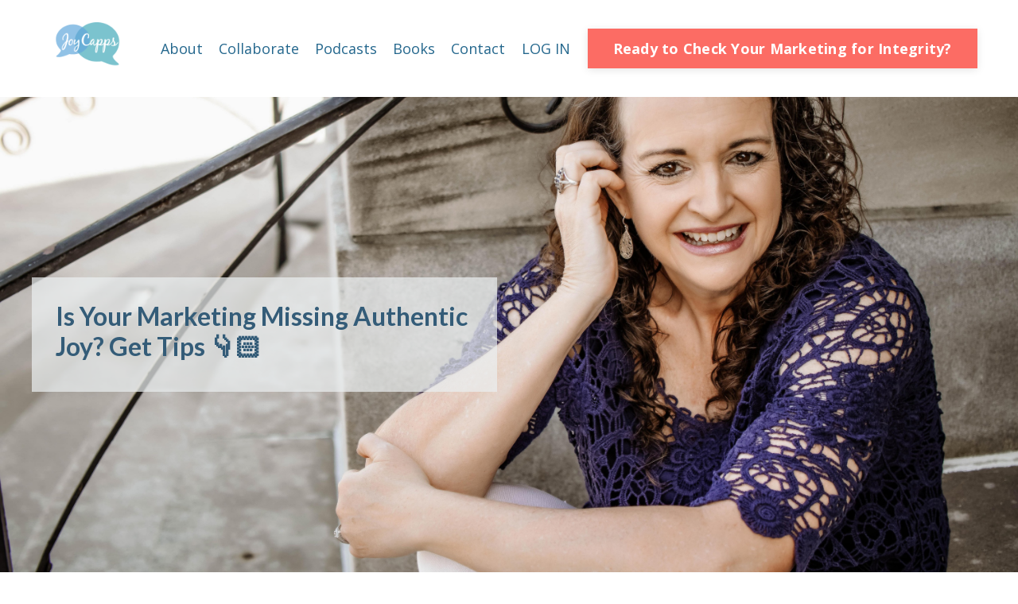

--- FILE ---
content_type: text/html; charset=utf-8
request_url: https://www.joycapps.com/blog?page=5
body_size: 13003
content:
<!doctype html>
<html lang="en">
  <head>
    
              <meta name="csrf-param" content="authenticity_token">
              <meta name="csrf-token" content="a4LtXaprJYprin94A9xLxVYKGgJmAwoVRaI8z6agYE3mGVfydWayrbgNmAp9u+9l/tl0OPWYZ69scsB+Hxk7UA==">
            
    <title>
      
        Joy's Blog
      
    </title>
    <meta charset="utf-8" />
    <meta http-equiv="x-ua-compatible" content="ie=edge, chrome=1">
    <meta name="viewport" content="width=device-width, initial-scale=1, shrink-to-fit=no">
    
      <meta name="description" content="Read Joy&#39;s latest blog posts to gain values-based insights for marketing your business. You are certain to walk away with a new perspective, and you may get to know some things about Joy and her team, too." />
    
    <meta property="og:type" content="website">
<meta property="og:url" content="https://www.joycapps.com/blog">
<meta name="twitter:card" content="summary_large_image">

<meta property="og:title" content="Joy's Blog">
<meta name="twitter:title" content="Joy's Blog">


<meta property="og:description" content="Read Joy&#39;s latest blog posts to gain values-based insights for marketing your business. You are certain to walk away with a new perspective, and you may get to know some things about Joy and her team, too.">
<meta name="twitter:description" content="Read Joy&#39;s latest blog posts to gain values-based insights for marketing your business. You are certain to walk away with a new perspective, and you may get to know some things about Joy and her team, too.">


<meta property="og:image" content="https://kajabi-storefronts-production.kajabi-cdn.com/kajabi-storefronts-production/sites/44031/images/2qNauRKMS3CvYZQS4wHR_New_Joy_Picture.jpg">
<meta name="twitter:image" content="https://kajabi-storefronts-production.kajabi-cdn.com/kajabi-storefronts-production/sites/44031/images/2qNauRKMS3CvYZQS4wHR_New_Joy_Picture.jpg">


    
      <link href="https://kajabi-storefronts-production.kajabi-cdn.com/kajabi-storefronts-production/sites/44031/images/vdPJphPJSribkvu5tBfO_joycapps_favicon.png?v=2" rel="shortcut icon" />
    
    <link rel="canonical" href="https://www.joycapps.com/blog" />

    <!-- Google Fonts ====================================================== -->
    
      <link href="//fonts.googleapis.com/css?family=Open+Sans:400,700,400italic,700italic|Lato:400,700,400italic,700italic" rel="stylesheet" type="text/css">
    

    <!-- Kajabi CSS ======================================================== -->
    <link rel="stylesheet" media="screen" href="https://kajabi-app-assets.kajabi-cdn.com/assets/core-0d125629e028a5a14579c81397830a1acd5cf5a9f3ec2d0de19efb9b0795fb03.css" />

    

    <link rel="stylesheet" href="https://use.fontawesome.com/releases/v5.15.2/css/all.css" crossorigin="anonymous">

    <link rel="stylesheet" media="screen" href="https://kajabi-storefronts-production.kajabi-cdn.com/kajabi-storefronts-production/themes/2150848344/assets/styles.css?1767731244611531" />

    <!-- Customer CSS ====================================================== -->
    <link rel="stylesheet" media="screen" href="https://kajabi-storefronts-production.kajabi-cdn.com/kajabi-storefronts-production/themes/2150848344/assets/overrides.css?1767731244611531" />
    <style>
  /* Custom CSS Added Via Theme Settings */
  /* This removes the rounded corners of the form fields */

.form-control {
border-radius: 0px;
margin-top: -1px;
}

/* This changes the bulleted list to have green arrows instead of dots */

.bullet-arrow {
list-style-type: none;
}

.bullet-arrow li {
list-style-type: none;
position: relative;
padding-left: 8px;
}

.bullet-arrow li:before {
content: '\00BB';
color: #127059;
font-size: 34px;
position: absolute;
top: -14px;
left: -20px;
}


/* This changes the bulleted list to have green check marks instead of dots */

.bullet-check {
list-style-type: none;
}

.bullet-check li {
list-style-type: none;
position: relative;
padding-left: 6px;
}

.bullet-check li:before {
content: '\2713';
color: #127059;
font-size: 20px;
position: absolute;
top: -3px;
left: -20px;
}

/* This changes the bulleted list to have white arrows instead of dots */

.bullet-arrow-white {
list-style-type: none;
}

.bullet-arrow-white li {
list-style-type: none;
position: relative;
padding-left: 8px;
}

.bullet-arrow-white li:before {
content: '\00BB';
color: #ffffff;
font-size: 34px;
position: absolute;
top: -14px;
left: -20px;
}


/* This changes the bulleted list to have white check marks instead of dots */

.bullet-check-white {
list-style-type: none;
}

.bullet-check-white li {
list-style-type: none;
position: relative;
padding-left: 6px;
}

.bullet-check-white li:before {
content: '\2713';
color: #ffffff;
font-size: 20px;
position: absolute;
top: -3px;
left: -20px;
}


/* This removes the rounded corners of the filter field as seen on the Announcements and Blog Search Pages  */

.filter__field {
border-radius: 0px !important;
}


/* This moves the podcast intro section up higher so that it is behind the transparent header. Delete this code if not using a transparent header for the website theme */

.podcast-intro { 
margin-top: -80px !important;
padding-top: 80px !important;
}


/* This moves the coaching product hero section up higher so that it is behind the transparent header. Delete this code if not using a transparent header for the website theme */

.coaching-programs__container { 
margin-top: -94px !important;
}

.coaching-programs__header  {
padding-top: 94px !important;
}


/* This removes the rounded corners on the error prompt */

.parsley-errors-list {
border-radius: 0px !important;
}


/* This removes the rounded corners on alert messages */

.alert {
border-radius: 0px !important;
}


/* This makes form labels white - important for the login page */

.form-group label {
color: #ffffff !important;
}

</style>


    <!-- Kajabi Editor Only CSS ============================================ -->
    

    <!-- Header hook ======================================================= -->
    <link rel="alternate" type="application/rss+xml" title="Joy&#39;s Blog" href="https://www.joycapps.com/blog.rss" /><script type="text/javascript">
  var Kajabi = Kajabi || {};
</script>
<script type="text/javascript">
  Kajabi.currentSiteUser = {
    "id" : "-1",
    "type" : "Guest",
    "contactId" : "",
  };
</script>
<script type="text/javascript">
  Kajabi.theme = {
    activeThemeName: "Prosper",
    previewThemeId: null,
    editor: false
  };
</script>
<meta name="turbo-prefetch" content="false">
<!-- Google Tag Manager -->
<script>(function(w,d,s,l,i){w[l]=w[l]||[];w[l].push({'gtm.start':
new Date().getTime(),event:'gtm.js'});var f=d.getElementsByTagName(s)[0],
j=d.createElement(s),dl=l!='dataLayer'?'&l='+l:'';j.async=true;j.src=
'https://www.googletagmanager.com/gtm.js?id='+i+dl;f.parentNode.insertBefore(j,f);
})(window,document,'script','dataLayer','GTM-MF27MST');</script>
<!-- End Google Tag Manager --><script>
(function(i,s,o,g,r,a,m){i['GoogleAnalyticsObject']=r;i[r]=i[r]||function(){
(i[r].q=i[r].q||[]).push(arguments)
},i[r].l=1*new Date();a=s.createElement(o),
m=s.getElementsByTagName(o)[0];a.async=1;a.src=g;m.parentNode.insertBefore(a,m)
})(window,document,'script','//www.google-analytics.com/analytics.js','ga');
ga('create', 'UA-138206299-2', 'auto', {});
ga('send', 'pageview');
</script>
<style type="text/css">
  #editor-overlay {
    display: none;
    border-color: #2E91FC;
    position: absolute;
    background-color: rgba(46,145,252,0.05);
    border-style: dashed;
    border-width: 3px;
    border-radius: 3px;
    pointer-events: none;
    cursor: pointer;
    z-index: 10000000000;
  }
  .editor-overlay-button {
    color: white;
    background: #2E91FC;
    border-radius: 2px;
    font-size: 13px;
    margin-inline-start: -24px;
    margin-block-start: -12px;
    padding-block: 3px;
    padding-inline: 10px;
    text-transform:uppercase;
    font-weight:bold;
    letter-spacing:1.5px;

    left: 50%;
    top: 50%;
    position: absolute;
  }
</style>
<script src="https://kajabi-app-assets.kajabi-cdn.com/vite/assets/track_analytics-999259ad.js" crossorigin="anonymous" type="module"></script><link rel="modulepreload" href="https://kajabi-app-assets.kajabi-cdn.com/vite/assets/stimulus-576c66eb.js" as="script" crossorigin="anonymous">
<link rel="modulepreload" href="https://kajabi-app-assets.kajabi-cdn.com/vite/assets/track_product_analytics-9c66ca0a.js" as="script" crossorigin="anonymous">
<link rel="modulepreload" href="https://kajabi-app-assets.kajabi-cdn.com/vite/assets/stimulus-e54d982b.js" as="script" crossorigin="anonymous">
<link rel="modulepreload" href="https://kajabi-app-assets.kajabi-cdn.com/vite/assets/trackProductAnalytics-3d5f89d8.js" as="script" crossorigin="anonymous">      <script type="text/javascript">
        if (typeof (window.rudderanalytics) === "undefined") {
          !function(){"use strict";window.RudderSnippetVersion="3.0.3";var sdkBaseUrl="https://cdn.rudderlabs.com/v3"
          ;var sdkName="rsa.min.js";var asyncScript=true;window.rudderAnalyticsBuildType="legacy",window.rudderanalytics=[]
          ;var e=["setDefaultInstanceKey","load","ready","page","track","identify","alias","group","reset","setAnonymousId","startSession","endSession","consent"]
          ;for(var n=0;n<e.length;n++){var t=e[n];window.rudderanalytics[t]=function(e){return function(){
          window.rudderanalytics.push([e].concat(Array.prototype.slice.call(arguments)))}}(t)}try{
          new Function('return import("")'),window.rudderAnalyticsBuildType="modern"}catch(a){}
          if(window.rudderAnalyticsMount=function(){
          "undefined"==typeof globalThis&&(Object.defineProperty(Object.prototype,"__globalThis_magic__",{get:function get(){
          return this},configurable:true}),__globalThis_magic__.globalThis=__globalThis_magic__,
          delete Object.prototype.__globalThis_magic__);var e=document.createElement("script")
          ;e.src="".concat(sdkBaseUrl,"/").concat(window.rudderAnalyticsBuildType,"/").concat(sdkName),e.async=asyncScript,
          document.head?document.head.appendChild(e):document.body.appendChild(e)
          },"undefined"==typeof Promise||"undefined"==typeof globalThis){var d=document.createElement("script")
          ;d.src="https://polyfill-fastly.io/v3/polyfill.min.js?version=3.111.0&features=Symbol%2CPromise&callback=rudderAnalyticsMount",
          d.async=asyncScript,document.head?document.head.appendChild(d):document.body.appendChild(d)}else{
          window.rudderAnalyticsMount()}window.rudderanalytics.load("2apYBMHHHWpiGqicceKmzPebApa","https://kajabiaarnyhwq.dataplane.rudderstack.com",{})}();
        }
      </script>
      <script type="text/javascript">
        if (typeof (window.rudderanalytics) !== "undefined") {
          rudderanalytics.page({"account_id":"44486","site_id":"44031"});
        }
      </script>
      <script type="text/javascript">
        if (typeof (window.rudderanalytics) !== "undefined") {
          (function () {
            function AnalyticsClickHandler (event) {
              const targetEl = event.target.closest('a') || event.target.closest('button');
              if (targetEl) {
                rudderanalytics.track('Site Link Clicked', Object.assign(
                  {"account_id":"44486","site_id":"44031"},
                  {
                    link_text: targetEl.textContent.trim(),
                    link_href: targetEl.href,
                    tag_name: targetEl.tagName,
                  }
                ));
              }
            };
            document.addEventListener('click', AnalyticsClickHandler);
          })();
        }
      </script>
<script>
!function(f,b,e,v,n,t,s){if(f.fbq)return;n=f.fbq=function(){n.callMethod?
n.callMethod.apply(n,arguments):n.queue.push(arguments)};if(!f._fbq)f._fbq=n;
n.push=n;n.loaded=!0;n.version='2.0';n.agent='plkajabi';n.queue=[];t=b.createElement(e);t.async=!0;
t.src=v;s=b.getElementsByTagName(e)[0];s.parentNode.insertBefore(t,s)}(window,
                                                                      document,'script','https://connect.facebook.net/en_US/fbevents.js');


fbq('init', '2749605335069614');
fbq('track', "PageView");</script>
<noscript><img height="1" width="1" style="display:none"
src="https://www.facebook.com/tr?id=2749605335069614&ev=PageView&noscript=1"
/></noscript>
<meta name='site_locale' content='en'><style type="text/css">
  /* Font Awesome 4 */
  .fa.fa-twitter{
    font-family:sans-serif;
  }
  .fa.fa-twitter::before{
    content:"𝕏";
    font-size:1.2em;
  }

  /* Font Awesome 5 */
  .fab.fa-twitter{
    font-family:sans-serif;
  }
  .fab.fa-twitter::before{
    content:"𝕏";
    font-size:1.2em;
  }
</style>
<link rel="stylesheet" href="https://cdn.jsdelivr.net/npm/@kajabi-ui/styles@1.0.4/dist/kajabi_products/kajabi_products.css" />
<script type="module" src="https://cdn.jsdelivr.net/npm/@pine-ds/core@3.14.0/dist/pine-core/pine-core.esm.js"></script>
<script nomodule src="https://cdn.jsdelivr.net/npm/@pine-ds/core@3.14.0/dist/pine-core/index.esm.js"></script>


  </head>

  <style>
  body {
    
      
        background-color: #ffffff;
      
    
  }
</style>

  <body id="encore-theme" class="background-light">
    


    <div id="section-header" data-section-id="header">

<style>
  /* Default Header Styles */
  .header {
    
      background-color: #ffffff;
    
    font-size: 18px;
  }
  .header a,
  .header a.link-list__link,
  .header a.link-list__link:hover,
  .header a.social-icons__icon,
  .header .user__login a,
  .header .dropdown__item a,
  .header .dropdown__trigger:hover {
    color: #24678d;
  }
  .header .dropdown__trigger {
    color: #24678d !important;
  }
  /* Mobile Header Styles */
  @media (max-width: 767px) {
    .header {
      
        background-color: #ffffff;
      
      font-size: 16px;
    }
    
    .header .hamburger__slices .hamburger__slice {
      
        background-color: #24678d;
      
    }
    
      .header a.link-list__link, .dropdown__item a, .header__content--mobile {
        text-align: left;
      }
    
    .header--overlay .header__content--mobile  {
      padding-bottom: 20px;
    }
  }
  /* Sticky Styles */
  
    .header.header--fixed {
      background-color: #ffffff;
      
        background-color: #ffffff;
      
      
        background-color: ;
      
    }
    
    
    .header.header--fixed .hamburger__slice {
      
        background-color: ;
      
    }
  
</style>

<div class="hidden">
  
    
  
    
  
    
  
    
  
  
  
  
</div>

<header class="header header--overlay sticky   background-light " kjb-settings-id="sections_header_settings_background_color">
  <div class="hello-bars">
    
      
    
      
    
      
    
      
    
  </div>
  
    <div class="header__wrap">
      <div class="header__content header__content--desktop background-light">
        <div class="container header__container media justify-content-between">
          
            
                <style>
@media (min-width: 768px) {
  #block-1555988494486 {
    text-align: left;
  }
} 
</style>

<div id="block-1555988494486" class="header__block header__block--logo header__block--show header__switch-content " kjb-settings-id="sections_header_blocks_1555988494486_settings_stretch">
  <style>
  #block-1555988494486 {
    line-height: 1;
  }
  #block-1555988494486 .logo__image {
    display: block;
    width: 140px;
  }
  #block-1555988494486 .logo__text {
    color: ;
  }
</style>

<a class="logo" href="/">
  
    
      <img class="logo__image" src="https://kajabi-storefronts-production.kajabi-cdn.com/kajabi-storefronts-production/themes/2150848344/settings_images/8pfOMIJQsmZG5yfCxlmg_joycapps_logo_edited.png" kjb-settings-id="sections_header_blocks_1555988494486_settings_logo" alt="Header Logo" />
    
  
</a>

</div>

              
          
            
                <style>
@media (min-width: 768px) {
  #block-1555988491313 {
    text-align: right;
  }
} 
</style>

<div id="block-1555988491313" class="header__block header__switch-content header__block--menu " kjb-settings-id="sections_header_blocks_1555988491313_settings_stretch">
  <div class="link-list justify-content-right" kjb-settings-id="sections_header_blocks_1555988491313_settings_menu">
  
    <a class="link-list__link" href="https://www.joycapps.com/about" >About </a>
  
    <a class="link-list__link" href="https://www.joycapps.com/2025-services" >Collaborate</a>
  
    <a class="link-list__link" href="https://www.joycapps.com/podcasts" >Podcasts</a>
  
    <a class="link-list__link" href="https://www.joycapps.com/books" >Books</a>
  
    <a class="link-list__link" href="https://www.joycapps.com/work-with-us" >Contact</a>
  
</div>

</div>

              
          
            
                <style>
@media (min-width: 768px) {
  #block-1555988487706 {
    text-align: left;
  }
} 
</style>

<div id="block-1555988487706" class="header__block header__switch-content header__block--user " kjb-settings-id="sections_header_blocks_1555988487706_settings_stretch">
  <style>
  /* Dropdown menu colors for desktop */
  @media (min-width: 768px) {
    #block-1555988487706 .dropdown__menu {
      background: #FFFFFF;
      color: #595959;
    }
    #block-1555988487706 .dropdown__item a, 
    #block-1555988487706 {
      color: #595959;
    }
  }  
  /* Mobile menu text alignment */
  @media (max-width: 767px) {
    #block-1555988487706 .dropdown__item a,
    #block-1555988487706 .user__login a {
      text-align: left;
    }
  }
</style>

<div class="user" kjb-settings-id="sections_header_blocks_1555988487706_settings_language_login">
  
    <span class="user__login" kjb-settings-id="language_login"><a href="/login">LOG IN</a></span>
  
</div>

</div>

              
          
            
                <style>
@media (min-width: 768px) {
  #block-1672772134516 {
    text-align: center;
  }
} 
</style>

<div id="block-1672772134516" class="header__block header__switch-content header__block--cta " kjb-settings-id="sections_header_blocks_1672772134516_settings_stretch">
  






<style>
  #block-1672772134516 .btn,
  [data-slick-id="1672772134516"] .block .btn {
    color: #ffffff;
    border-color: #fc6c64;
    border-radius: 0px;
    background-color: #fc6c64;
  }
  #block-1672772134516 .btn--outline,
  [data-slick-id="1672772134516"] .block .btn--outline {
    background: transparent;
    color: #fc6c64;
  }
</style>

<a class="btn btn--solid btn--medium btn--auto" href="/resource_redirect/landing_pages/2151368070"   target="_blank" rel="noopener"  kjb-settings-id="sections_header_blocks_1672772134516_settings_btn_background_color" role="button">
  
    Ready to Check Your Marketing for Integrity?
  
</a>

</div>

              
          
          
            <div class="hamburger hidden--desktop" kjb-settings-id="sections_header_settings_hamburger_color">
              <div class="hamburger__slices">
                <div class="hamburger__slice hamburger--slice-1"></div>
                <div class="hamburger__slice hamburger--slice-2"></div>
                <div class="hamburger__slice hamburger--slice-3"></div>
                <div class="hamburger__slice hamburger--slice-4"></div>
              </div>
            </div>
          
        </div>
      </div>
      <div class="header__content header__content--mobile">
        <div class="header__switch-content header__spacer"></div>
      </div>
    </div>
  
</header>

</div>
    <main>
      <div data-dynamic-sections=blog><div id="section-1643057915605" data-section-id="1643057915605"><style>
  
    #section-1643057915605 {
      background-image: url(https://kajabi-storefronts-production.kajabi-cdn.com/kajabi-storefronts-production/themes/2150848344/settings_images/pX5EdPgXTWF1R96XAllN_IMG_3182_1-min.jpg);
      background-position: center;
    }
  
  #section-1643057915605 .section__overlay {
    position: absolute;
    width: 100%;
    height: 100%;
    left: 0;
    top: 0;
    background-color: ;
  }
  #section-1643057915605 .sizer {
    padding-top: 30px;
    padding-bottom: 30px;
  }
  #section-1643057915605 .container {
    max-width: calc(1260px + 10px + 10px);
    padding-right: 10px;
    padding-left: 10px;
    
  }
  #section-1643057915605 .row {
    
  }
  #section-1643057915605 .container--full {
    width: 100%;
    max-width: calc(100% + 10px + 10px);
  }
  @media (min-width: 768px) {
    
      #section-1643057915605 {
        
          background-attachment: fixed;
        
      }
    
    #section-1643057915605 .sizer {
      padding-top: 30px;
      padding-bottom: 30px;
    }
    #section-1643057915605 .container {
      max-width: calc(1260px + 40px + 40px);
      padding-right: 40px;
      padding-left: 40px;
    }
    #section-1643057915605 .container--full {
      max-width: calc(100% + 40px + 40px);
    }
  }
  
  
</style>


<section kjb-settings-id="sections_1643057915605_settings_background_color"
  class="section
  
  
   "
  data-reveal-event=""
  data-reveal-offset=""
  data-reveal-units="seconds">
  <div class="sizer sizer--full">
    
    <div class="section__overlay"></div>
    <div class="container ">
      <div class="row align-items-center justify-content-center">
        
          




<style>
  /* flush setting */
  
  
  /* margin settings */
  #block-1643057915605_0, [data-slick-id="1643057915605_0"] {
    margin-top: 0px;
    margin-right: 0px;
    margin-bottom: 0px;
    margin-left: 0px;
  }
  #block-1643057915605_0 .block, [data-slick-id="1643057915605_0"] .block {
    /* border settings */
    border: 0px none black;
    border-radius: 0px;
    

    /* background color */
    
      background-color: rgba(236, 240, 241, 0.71);
    
    /* default padding for mobile */
    
      padding: 20px;
    
    
    
    /* mobile padding overrides */
    
    
    
    
    
  }

  @media (min-width: 768px) {
    /* desktop margin settings */
    #block-1643057915605_0, [data-slick-id="1643057915605_0"] {
      margin-top: 0px;
      margin-right: 0px;
      margin-bottom: 0px;
      margin-left: 0px;
    }
    #block-1643057915605_0 .block, [data-slick-id="1643057915605_0"] .block {
      /* default padding for desktop  */
      
        padding: 30px;
      
      
      /* desktop padding overrides */
      
      
      
      
      
    }
  }
  /* mobile text align */
  @media (max-width: 767px) {
    #block-1643057915605_0, [data-slick-id="1643057915605_0"] {
      text-align: center;
    }
  }
</style>



<div
  id="block-1643057915605_0"
  class="
  block-type--text
  text-left
  col-6
  
  
  
    
  
  
  "
  
  data-reveal-event=""
  data-reveal-offset=""
  data-reveal-units="seconds"
  
    kjb-settings-id="sections_1643057915605_blocks_1643057915605_0_settings_width"
    >
  <div class="block
    box-shadow-none
     background-light"
    
      data-aos="none"
      data-aos-delay="0"
      data-aos-duration="0"
    
    >
    
    <style>
  
  #block-1577982541036_0 .btn {
    margin-top: 1rem;
  }
</style>

<h2><span style="color: #345c78;">Is Your Marketing Missing Authentic Joy? Get Tips 👇🏻</span></h2>

  </div>
</div>


        
          




<style>
  /* flush setting */
  
  
  /* margin settings */
  #block-1716043241438, [data-slick-id="1716043241438"] {
    margin-top: 0px;
    margin-right: 0px;
    margin-bottom: 0px;
    margin-left: 0px;
  }
  #block-1716043241438 .block, [data-slick-id="1716043241438"] .block {
    /* border settings */
    border: 4px  black;
    border-radius: 4px;
    

    /* background color */
    
    /* default padding for mobile */
    
    
      padding: 20px;
    
    
      
        padding: 20px;
      
    
    /* mobile padding overrides */
    
    
      padding-top: 0px;
    
    
      padding-right: 0px;
    
    
      padding-bottom: 0px;
    
    
      padding-left: 0px;
    
  }

  @media (min-width: 768px) {
    /* desktop margin settings */
    #block-1716043241438, [data-slick-id="1716043241438"] {
      margin-top: 0px;
      margin-right: 0px;
      margin-bottom: 0px;
      margin-left: 0px;
    }
    #block-1716043241438 .block, [data-slick-id="1716043241438"] .block {
      /* default padding for desktop  */
      
      
        
          padding: 30px;
        
      
      /* desktop padding overrides */
      
      
        padding-top: 0px;
      
      
        padding-right: 0px;
      
      
        padding-bottom: 0px;
      
      
        padding-left: 0px;
      
    }
  }
  /* mobile text align */
  @media (max-width: 767px) {
    #block-1716043241438, [data-slick-id="1716043241438"] {
      text-align: left;
    }
  }
</style>



<div
  id="block-1716043241438"
  class="
  block-type--text
  text-left
  col-6
  
  
  
    
  
  
  "
  
  data-reveal-event=""
  data-reveal-offset=""
  data-reveal-units="seconds"
  
    kjb-settings-id="sections_1643057915605_blocks_1716043241438_settings_width"
    >
  <div class="block
    box-shadow-
    "
    
      data-aos="none"
      data-aos-delay="0"
      data-aos-duration="0"
    
    >
    
    <style>
  
  #block-1577982541036_0 .btn {
    margin-top: 1rem;
  }
</style>



  </div>
</div>


        
      </div>
    </div>
  </div>
</section>
</div><div id="section-1599589855686" data-section-id="1599589855686"><style>
  
  .blog-listings {
    background-color: #ffffff;
  }
  .blog-listings .sizer {
    padding-top: 40px;
    padding-bottom: 40px;
  }
  .blog-listings .container {
    max-width: calc(1260px + 10px + 10px);
    padding-right: 10px;
    padding-left: 10px;
  }
  .blog-listing__panel {
    background-color: #ffffff;
    border-color: #f5f5f5;
    border-radius: 0px;
    border-style: solid;
    border-width: 2px ;
  }
  .blog-listing__title {
    color:  !important;
  }
  .blog-listing__title:hover {
    color:  !important;
  }
  .blog-listing__date {
    color: ;
  }
  .tag {
    color: ;
    background-color: ;
  }
  .tag:hover {
    color: ;
    background-color: ;
  }
  .blog-listing__content {
    color: ;
  }
  .blog-listing__more {
    color: ;
  }
  @media (min-width: 768px) {
    
    .blog-listings .sizer {
      padding-top: 80px;
      padding-bottom: 80px;
    }
    .blog-listings .container {
      max-width: calc(1260px + 40px + 40px);
      padding-right: 40px;
      padding-left: 40px;
    }
  }
  .pag__link {
    color: ;
  }
  .pag__link--current {
    color: #2980b9;
  }
  .pag__link--disabled {
    color: ;
  }
</style>

<section class="blog-listings background-light" kjb-settings-id="sections_1599589855686_settings_background_color">
  <div class="sizer">
    
    <div class="container">
      <div class="row">
        
          <div class="col-lg-9">
        
          <div class="blog-listings__content blog-listings__content--list">
            
              
                





<div class="blog-listing blog-listing--list blog-listing--has-media">
  
    <div class="blog-listing__panel box-shadow-none background-light">
  
    <div class="blog-listing__media">
      
        
  
    
      <a href="/blog/relationship-marketing">
        <img src="https://kajabi-storefronts-production.kajabi-cdn.com/kajabi-storefronts-production/blogs/11442/images/aNnoXXd3QPoocQ9VQnSh_First_Date_to_Marriage_Proposal.jpg" alt="" />
      </a>
    
  


      
    </div>
    <div class="blog-listing__data">
      <a class="h3 blog-listing__title" href="/blog/relationship-marketing">Jumping From First Date to Marriage Proposal</a>
      
        <span class="blog-listing__tags" kjb-settings-id="sections_1599589855686_settings_show_tags">
          
            
              <a class="tag" href="https://www.joycapps.com/blog?tag=alignment">alignment</a>
            
              <a class="tag" href="https://www.joycapps.com/blog?tag=authentic">authentic</a>
            
              <a class="tag" href="https://www.joycapps.com/blog?tag=copywriting">copywriting</a>
            
              <a class="tag" href="https://www.joycapps.com/blog?tag=joyful+copy">joyful copy</a>
            
              <a class="tag" href="https://www.joycapps.com/blog?tag=strategy">strategy</a>
            
              <a class="tag" href="https://www.joycapps.com/blog?tag=success">success</a>
            
              <a class="tag" href="https://www.joycapps.com/blog?tag=writing+tips">writing tips</a>
            
          
        </span>
      
      
      
      
        
          <div class="blog-listing__content"><p class='p1'><span class='s1'>The way we approach life and business says a lot about who we are as individuals.</span></p>
<p class='p1'><span class='s1'><strong>Some see everything as a negotiation</strong>.</span></p>
<p class='p1'><span class='s1'>Al Pacino and Keanu Reeves’ exchange in The Devils Advocate comes to mind when</span>...</p></div>
        
        <a class="blog-listing__more" href="/blog/relationship-marketing" kjb-settings-id="sections_1599589855686_settings_read_more">Continue Reading...</a>
      
    </div>
  
    </div>
  
</div>

              
                





<div class="blog-listing blog-listing--list blog-listing--has-media">
  
    <div class="blog-listing__panel box-shadow-none background-light">
  
    <div class="blog-listing__media">
      
        
  
    
      <a href="/blog/reason-why-not">
        <img src="https://kajabi-storefronts-production.kajabi-cdn.com/kajabi-storefronts-production/blogs/11442/images/5xgNkF1QtaTo6zVDJvME_The_Reason_Why_Little_Cayman.jpg" alt="" />
      </a>
    
  


      
    </div>
    <div class="blog-listing__data">
      <a class="h3 blog-listing__title" href="/blog/reason-why-not">The Reason Why Your Audience Doesn't Take Action</a>
      
        <span class="blog-listing__tags" kjb-settings-id="sections_1599589855686_settings_show_tags">
          
            
              <a class="tag" href="https://www.joycapps.com/blog?tag=copywriting">copywriting</a>
            
              <a class="tag" href="https://www.joycapps.com/blog?tag=persuasion">persuasion</a>
            
              <a class="tag" href="https://www.joycapps.com/blog?tag=tips">tips</a>
            
              <a class="tag" href="https://www.joycapps.com/blog?tag=why">why</a>
            
              <a class="tag" href="https://www.joycapps.com/blog?tag=writing+tip">writing tip</a>
            
          
        </span>
      
      
      
      
        
          <div class="blog-listing__content"><p dir='ltr'><span>If you had the opportunity to vacation at an all-inclusive resort for a week, you’d probably get excited. Right?! Me, too. Unfortunately, that’s not what happened to some friends of mine. </span></p>
<p dir='ltr'><span>Their stor</span>...</p></div>
        
        <a class="blog-listing__more" href="/blog/reason-why-not" kjb-settings-id="sections_1599589855686_settings_read_more">Continue Reading...</a>
      
    </div>
  
    </div>
  
</div>

              
                





<div class="blog-listing blog-listing--list blog-listing--has-media">
  
    <div class="blog-listing__panel box-shadow-none background-light">
  
    <div class="blog-listing__media">
      
        
  
    
      <a href="/blog/podcast-interview-kingdom-driven-entrepreneur-with-shae-bynes">
        <img src="https://kajabi-storefronts-production.kajabi-cdn.com/kajabi-storefronts-production/blogs/11442/images/chxu0f7TUyyuGZGXUAxc_Podcast.jpg" alt="" />
      </a>
    
  


      
    </div>
    <div class="blog-listing__data">
      <a class="h3 blog-listing__title" href="/blog/podcast-interview-kingdom-driven-entrepreneur-with-shae-bynes">Podcast Interview: Kingdom Driven Entrepreneur with Shae Bynes</a>
      
        <span class="blog-listing__tags" kjb-settings-id="sections_1599589855686_settings_show_tags">
          
            
              <a class="tag" href="https://www.joycapps.com/blog?tag=authentic">authentic</a>
            
              <a class="tag" href="https://www.joycapps.com/blog?tag=copywriting">copywriting</a>
            
              <a class="tag" href="https://www.joycapps.com/blog?tag=interview">interview</a>
            
              <a class="tag" href="https://www.joycapps.com/blog?tag=joyful+copy">joyful copy</a>
            
              <a class="tag" href="https://www.joycapps.com/blog?tag=podcast">podcast</a>
            
          
        </span>
      
      
      
      
        
          <div class="blog-listing__content"><div class='cxmmr5t8 oygrvhab hcukyx3x c1et5uql o9v6fnle'>
<div dir='auto'>When you listen to <a href='https://kingdomdrivenentrepreneur.com/joy-capps-update/'>this podcast</a>, you&apos;ll uncover insights about my journey in life and business over the past few years.</div>
</div>
<div class='cxmmr5t8 oygrvhab hcukyx3x c1et5uql o9v6fnle'>
<div dir='auto'> </div>
<div dir='auto'>After you listen, I&apos;d love to hear your key takeaways. What stood out </div>...</div></div>
        
        <a class="blog-listing__more" href="/blog/podcast-interview-kingdom-driven-entrepreneur-with-shae-bynes" kjb-settings-id="sections_1599589855686_settings_read_more">Continue Reading...</a>
      
    </div>
  
    </div>
  
</div>

              
                





<div class="blog-listing blog-listing--list blog-listing--has-media">
  
    <div class="blog-listing__panel box-shadow-none background-light">
  
    <div class="blog-listing__media">
      
        
  <div class="video">
    <div class="video__wrapper">
      
<script>
  window._wq = window._wq || [];
  _wq.push({"rsplpxvwk6": JSON.parse('{\"playerColor\":\"#24678d\",\"stillUrl\":\"https://kajabi-storefronts-production.kajabi-cdn.com/kajabi-storefronts-production/blogs/11442/images/tlhQF1uQfqnD80krVNpA_file.jpg\",\"resumable\":true,\"autoPlay\":false}')});
</script>

<script charset="ISO-8859-1" src="//fast.wistia.com/assets/external/E-v1.js" async></script>


<div class="kjb-video-responsive">
  <div id="wistia_rsplpxvwk6"
    class="wistia_embed wistia_async_rsplpxvwk6 "
    data-track-progress=""
    data-tracked-percent="">&nbsp;</div>
</div>

    </div>
  </div>


      
    </div>
    <div class="blog-listing__data">
      <a class="h3 blog-listing__title" href="/blog/sponge">What Are You Focused On?</a>
      
        <span class="blog-listing__tags" kjb-settings-id="sections_1599589855686_settings_show_tags">
          
            
              <a class="tag" href="https://www.joycapps.com/blog?tag=copywriting">copywriting</a>
            
              <a class="tag" href="https://www.joycapps.com/blog?tag=focus">focus</a>
            
              <a class="tag" href="https://www.joycapps.com/blog?tag=marketing">marketing</a>
            
              <a class="tag" href="https://www.joycapps.com/blog?tag=transformation">transformation</a>
            
          
        </span>
      
      
      
      
        
          <div class="blog-listing__content"><p class='p1'>Humans are like sponges that absorb whatever they&apos;re around. What we focus on is what we tend to become more like.</p>
<p class='p1'>If you keep talking about how your life sucks, then everything around you will look ...</p></div>
        
        <a class="blog-listing__more" href="/blog/sponge" kjb-settings-id="sections_1599589855686_settings_read_more">Continue Reading...</a>
      
    </div>
  
    </div>
  
</div>

              
                





<div class="blog-listing blog-listing--list blog-listing--has-media">
  
    <div class="blog-listing__panel box-shadow-none background-light">
  
    <div class="blog-listing__media">
      
        
  
    
      <a href="/blog/deceptive-copy">
        <img src="https://kajabi-storefronts-production.kajabi-cdn.com/kajabi-storefronts-production/blogs/11442/images/6hfS3tjPSBF0x2bc6vE7_Copy_of_Ethics_Integrity.jpg" alt="" />
      </a>
    
  


      
    </div>
    <div class="blog-listing__data">
      <a class="h3 blog-listing__title" href="/blog/deceptive-copy">How Life Imitates Deceptive Copywriting Practices</a>
      
        <span class="blog-listing__tags" kjb-settings-id="sections_1599589855686_settings_show_tags">
          
            
              <a class="tag" href="https://www.joycapps.com/blog?tag=copywriting">copywriting</a>
            
              <a class="tag" href="https://www.joycapps.com/blog?tag=deceptive">deceptive</a>
            
          
        </span>
      
      
      
      
        
          <div class="blog-listing__content"><div class='kvgmc6g5 cxmmr5t8 oygrvhab hcukyx3x c1et5uql ii04i59q'>
<div dir='auto'>Like most, the pandemic hit these people hard because they couldn&apos;t work as waiters or cooks like they usually did. And even if they could, the money they earned wasn&apos;t providing what they wanted.</div>
...</div></div>
        
        <a class="blog-listing__more" href="/blog/deceptive-copy" kjb-settings-id="sections_1599589855686_settings_read_more">Continue Reading...</a>
      
    </div>
  
    </div>
  
</div>

              
                





<div class="blog-listing blog-listing--list blog-listing--has-media">
  
    <div class="blog-listing__panel box-shadow-none background-light">
  
    <div class="blog-listing__media">
      
        
  
    
      <a href="/blog/anger">
        <img src="https://kajabi-storefronts-production.kajabi-cdn.com/kajabi-storefronts-production/blogs/11442/images/zQ7dfR9lT7CzDmtoQtXf_What_Button_are_You_Pushing.jpg" alt="" />
      </a>
    
  


      
    </div>
    <div class="blog-listing__data">
      <a class="h3 blog-listing__title" href="/blog/anger">What Buttons Are You Pushing?</a>
      
        <span class="blog-listing__tags" kjb-settings-id="sections_1599589855686_settings_show_tags">
          
            
              <a class="tag" href="https://www.joycapps.com/blog?tag=authentic">authentic</a>
            
              <a class="tag" href="https://www.joycapps.com/blog?tag=copy">copy</a>
            
              <a class="tag" href="https://www.joycapps.com/blog?tag=copywriting">copywriting</a>
            
              <a class="tag" href="https://www.joycapps.com/blog?tag=framework">framework</a>
            
              <a class="tag" href="https://www.joycapps.com/blog?tag=joyful+copy">joyful copy</a>
            
              <a class="tag" href="https://www.joycapps.com/blog?tag=wordsmatter">wordsmatter</a>
            
              <a class="tag" href="https://www.joycapps.com/blog?tag=writing+tip">writing tip</a>
            
          
        </span>
      
      
      
      
        
          <div class="blog-listing__content"><p class='p1'>I can&apos;t believe what he said. Did you read that?</p>
<p class='p1'>Without skipping a beat, <strong>the words he read created anger and action.</strong></p>
<p class='p1'>The next thing you know, he donated to the campaign and made a point to tell the...</p></div>
        
        <a class="blog-listing__more" href="/blog/anger" kjb-settings-id="sections_1599589855686_settings_read_more">Continue Reading...</a>
      
    </div>
  
    </div>
  
</div>

              
                





<div class="blog-listing blog-listing--list blog-listing--has-media">
  
    <div class="blog-listing__panel box-shadow-none background-light">
  
    <div class="blog-listing__media">
      
        
  <div class="video">
    <div class="video__wrapper">
      
<script>
  window._wq = window._wq || [];
  _wq.push({"wsur2gdxej": JSON.parse('{\"playerColor\":\"#24678d\",\"stillUrl\":\"https://kajabi-storefronts-production.kajabi-cdn.com/kajabi-storefronts-production/blogs/11442/images/svXb4NxqTnapPiZb4ABO_Screen_Shot_2021-03-19_at_12.26.45_PM.png\",\"resumable\":true,\"autoPlay\":false}')});
</script>

<script charset="ISO-8859-1" src="//fast.wistia.com/assets/external/E-v1.js" async></script>


<div class="kjb-video-responsive">
  <div id="wistia_wsur2gdxej"
    class="wistia_embed wistia_async_wsur2gdxej "
    data-track-progress=""
    data-tracked-percent="">&nbsp;</div>
</div>

    </div>
  </div>


      
    </div>
    <div class="blog-listing__data">
      <a class="h3 blog-listing__title" href="/blog/persuasion-manipulation">Persuasion vs. Manipulation</a>
      
        <span class="blog-listing__tags" kjb-settings-id="sections_1599589855686_settings_show_tags">
          
            
              <a class="tag" href="https://www.joycapps.com/blog?tag=authentic">authentic</a>
            
              <a class="tag" href="https://www.joycapps.com/blog?tag=business">business</a>
            
              <a class="tag" href="https://www.joycapps.com/blog?tag=copy">copy</a>
            
              <a class="tag" href="https://www.joycapps.com/blog?tag=credibility">credibility</a>
            
              <a class="tag" href="https://www.joycapps.com/blog?tag=virtual+summit">virtual summit</a>
            
          
        </span>
      
      
      
      
        
          <div class="blog-listing__content"><div dir='auto'>Manipulation and persuasion date back to the Garden of Eden when seductive words made a forbidden fruit enticing.⁣</div>
<div dir='auto'>⁣</div>
<div dir='auto'>It is hard to avoid the two concepts because they have become part of societal DN...</div></div>
        
        <a class="blog-listing__more" href="/blog/persuasion-manipulation" kjb-settings-id="sections_1599589855686_settings_read_more">Continue Reading...</a>
      
    </div>
  
    </div>
  
</div>

              
                





<div class="blog-listing blog-listing--list blog-listing--has-media">
  
    <div class="blog-listing__panel box-shadow-none background-light">
  
    <div class="blog-listing__media">
      
        
  
    
      <a href="/blog/BBB21">
        <img src="https://kajabi-storefronts-production.kajabi-cdn.com/kajabi-storefronts-production/blogs/11442/images/VIK3qRMQrKmCJvBer5LX_bbb21_all_2.jpg" alt="" />
      </a>
    
  


      
    </div>
    <div class="blog-listing__data">
      <a class="h3 blog-listing__title" href="/blog/BBB21">FREE Virtual Summit</a>
      
        <span class="blog-listing__tags" kjb-settings-id="sections_1599589855686_settings_show_tags">
          
        </span>
      
      
      
      
        
          <div class="blog-listing__content"><div class='kvgmc6g5 cxmmr5t8 oygrvhab hcukyx3x c1et5uql ii04i59q'>
<div dir='auto'>If you&apos;re a Christ-follower with a business, then THIS Virtual Summit is for YOU!<br/><br/></div>
</div>
<div class='o9v6fnle cxmmr5t8 oygrvhab hcukyx3x c1et5uql ii04i59q'>
<div dir='auto'>The lineup of speakers will bless your socks off. WHY? Because each one partners with Jesus in their business i</div>...</div></div>
        
        <a class="blog-listing__more" href="/blog/BBB21" kjb-settings-id="sections_1599589855686_settings_read_more">Continue Reading...</a>
      
    </div>
  
    </div>
  
</div>

              
                





<div class="blog-listing blog-listing--list blog-listing--has-media">
  
    <div class="blog-listing__panel box-shadow-none background-light">
  
    <div class="blog-listing__media">
      
        
  
    
      <a href="/blog/mistakes">
        <img src="https://kajabi-storefronts-production.kajabi-cdn.com/kajabi-storefronts-production/blogs/11442/images/TXw5APdeTmKAYKi7GdJ5_Copy_of_Whoops.jpg" alt="" />
      </a>
    
  


      
    </div>
    <div class="blog-listing__data">
      <a class="h3 blog-listing__title" href="/blog/mistakes">I Made a Mistake.</a>
      
        <span class="blog-listing__tags" kjb-settings-id="sections_1599589855686_settings_show_tags">
          
            
              <a class="tag" href="https://www.joycapps.com/blog?tag=copywriting">copywriting</a>
            
              <a class="tag" href="https://www.joycapps.com/blog?tag=entrepreneur">entrepreneur</a>
            
              <a class="tag" href="https://www.joycapps.com/blog?tag=framework">framework</a>
            
              <a class="tag" href="https://www.joycapps.com/blog?tag=lessons">lessons</a>
            
          
        </span>
      
      
      
      
        
          <div class="blog-listing__content"><p class='p1'><strong>Three+ decades ago, I made a mistake that changed me.</strong> I should have known better, but I wasn’t thinking straight. </p>
<p class='p1'>I think I was caught up in the fanfare of everything, so distractions from what real...</p></div>
        
        <a class="blog-listing__more" href="/blog/mistakes" kjb-settings-id="sections_1599589855686_settings_read_more">Continue Reading...</a>
      
    </div>
  
    </div>
  
</div>

              
                





<div class="blog-listing blog-listing--list blog-listing--has-media">
  
    <div class="blog-listing__panel box-shadow-none background-light">
  
    <div class="blog-listing__media">
      
        
  
    
      <a href="/blog/fear-or-love">
        <img src="https://kajabi-storefronts-production.kajabi-cdn.com/kajabi-storefronts-production/blogs/11442/images/9VwrYjjlQHutkuQAgqtL_Fear.jpg" alt="Fear versus Love" />
      </a>
    
  


      
    </div>
    <div class="blog-listing__data">
      <a class="h3 blog-listing__title" href="/blog/fear-or-love">Fear versus Love: Which thread are you pulling for sales?</a>
      
        <span class="blog-listing__tags" kjb-settings-id="sections_1599589855686_settings_show_tags">
          
            
              <a class="tag" href="https://www.joycapps.com/blog?tag=copywriting">copywriting</a>
            
              <a class="tag" href="https://www.joycapps.com/blog?tag=joyful+copy">joyful copy</a>
            
              <a class="tag" href="https://www.joycapps.com/blog?tag=writing">writing</a>
            
          
        </span>
      
      
      
      
        
          <div class="blog-listing__content"><p><span style='font-weight: 400;'>Did you know fear is a sell-tactic used by many in today’s marketplace?</span></p>
<p><span style='font-weight: 400;'>Don’t believe me? Google phrases like “use fear to sell” or “how many people use fear to sell,” and you’ll see between 400-600 </span>...</p></div>
        
        <a class="blog-listing__more" href="/blog/fear-or-love" kjb-settings-id="sections_1599589855686_settings_read_more">Continue Reading...</a>
      
    </div>
  
    </div>
  
</div>

              
                





<div class="blog-listing blog-listing--list blog-listing--has-media">
  
    <div class="blog-listing__panel box-shadow-none background-light">
  
    <div class="blog-listing__media">
      
        
  
    
      <a href="/blog/create-clarity">
        <img src="https://kajabi-storefronts-production.kajabi-cdn.com/kajabi-storefronts-production/blogs/11442/images/ZlfPv2UQsuixVYe0QuQQ_Create_Clarity_Blog_Post.jpg" alt="" />
      </a>
    
  


      
    </div>
    <div class="blog-listing__data">
      <a class="h3 blog-listing__title" href="/blog/create-clarity">Is Your Writing Clear? </a>
      
        <span class="blog-listing__tags" kjb-settings-id="sections_1599589855686_settings_show_tags">
          
            
              <a class="tag" href="https://www.joycapps.com/blog?tag=copy">copy</a>
            
              <a class="tag" href="https://www.joycapps.com/blog?tag=tips">tips</a>
            
              <a class="tag" href="https://www.joycapps.com/blog?tag=writing">writing</a>
            
          
        </span>
      
      
      
      
        
          <div class="blog-listing__content"><p class='p1'>Just the other day Robert and I were in the kitchen, and with his back to me, he said: &quot;Will you hand me that?&quot;</p>
<p class='p3'>&quot;Hand you that what?&quot; I asked.</p>
<p class='p3'>He turned around and said, &quot;Will you hand me that plate...</p></div>
        
        <a class="blog-listing__more" href="/blog/create-clarity" kjb-settings-id="sections_1599589855686_settings_read_more">Continue Reading...</a>
      
    </div>
  
    </div>
  
</div>

              
                





<div class="blog-listing blog-listing--list blog-listing--has-media">
  
    <div class="blog-listing__panel box-shadow-none background-light">
  
    <div class="blog-listing__media">
      
        
  
    
      <a href="/blog/get-unstuck">
        <img src="https://kajabi-storefronts-production.kajabi-cdn.com/kajabi-storefronts-production/blogs/11442/images/GJ5gbyCVStGhmPJvx2Yn_Stuck.jpg" alt="" />
      </a>
    
  


      
    </div>
    <div class="blog-listing__data">
      <a class="h3 blog-listing__title" href="/blog/get-unstuck">Want to Get Unstuck? Do These Things...</a>
      
        <span class="blog-listing__tags" kjb-settings-id="sections_1599589855686_settings_show_tags">
          
            
              <a class="tag" href="https://www.joycapps.com/blog?tag=business">business</a>
            
              <a class="tag" href="https://www.joycapps.com/blog?tag=success">success</a>
            
              <a class="tag" href="https://www.joycapps.com/blog?tag=tips">tips</a>
            
              <a class="tag" href="https://www.joycapps.com/blog?tag=writing">writing</a>
            
          
        </span>
      
      
      
      
        
          <div class="blog-listing__content"><p><span data-preserver-spaces='true'>Does consistently writing about your business seem like a hurdle to overcome?</span></p>
<p><span data-preserver-spaces='true'>From sleep deprivation to not enough hours in the day—the list of excuses…err, I mean &apos;competing priorities&apos; is long.</span></p>
<p><span data-preserver-spaces='true'>No</span>...</p></div>
        
        <a class="blog-listing__more" href="/blog/get-unstuck" kjb-settings-id="sections_1599589855686_settings_read_more">Continue Reading...</a>
      
    </div>
  
    </div>
  
</div>

              
              
                <div class="pag">
  
    <a class="pag__link pag__link--prev" href="?page=4">
      <i class="fa fa-arrow-left"></i>
    </a>
  
  
    
      
        <a class="pag__link" href="?page=1">1</a>
      
    
      
        <a class="pag__link" href="?page=2">2</a>
      
    
      
        <a class="pag__link" href="?page=3">3</a>
      
    
      
        <a class="pag__link" href="?page=4">4</a>
      
    
      
        <a class="pag__link pag__link--current" href="?page=5">5</a>
      
    
      
        <a class="pag__link" href="?page=6">6</a>
      
    
      
        <a class="pag__link" href="?page=7">7</a>
      
    
      
        <a class="pag__link" href="?page=8">8</a>
      
    
  
  
    <a class="pag__link pag__link--next" href="/blog?page=6">
      <i class="fa fa-arrow-right"></i>
    </a>
  
</div>

              
            
          </div>
        </div>
        <style>
   .sidebar__panel {
     background-color: #ffffff;
     border-color: ;
     border-radius: 0px;
     border-style: none;
     border-width: 2px ;
   }
</style>

<div class="col-lg-3    ">
  <div class="sidebar" kjb-settings-id="sections_1599589855686_settings_show_sidebar">
    
      
        <div class="sidebar__block">
          
              <style>
  .sidebar-search__icon i {
    color: ;
  }
  .sidebar-search--1600115507943 ::-webkit-input-placeholder {
    color: ;
  }
  .sidebar-search--1600115507943 ::-moz-placeholder {
    color: ;
  }
  .sidebar-search--1600115507943 :-ms-input-placeholder {
    color: ;
  }
  .sidebar-search--1600115507943 :-moz-placeholder {
    color: ;
  }
  .sidebar-search--1600115507943 .sidebar-search__input {
    color: ;
  }
</style>

<div class="sidebar-search sidebar-search--1600115507943" kjb-settings-id="sections_1599589855686_blocks_1600115507943_settings_search_text">
  <form class="sidebar-search__form" action="/blog/search" method="get" role="search">
    <span class="sidebar-search__icon"><i class="fa fa-search"></i></span>
    <input class="form-control sidebar-search__input" type="search" name="q" placeholder="Search...">
  </form>
</div>

            
        </div>
      
        <div class="sidebar__block">
          
              <style>
  .sidebar-categories--1600115512118 {
    text-align: left;
  }
  .sidebar-categories--1600115512118 .sidebar-categories__title {
    color: ;
  }
  .sidebar-categories--1600115512118 .sidebar-categories__select {
    color:  !important;
  }
  .sidebar-categories--1600115512118 .sidebar-categories__link {
    color: ;
  }
  .sidebar-categories--1600115512118 .sidebar-categories__tag {
    color: ;
  }
</style>

<div class="sidebar-categories sidebar-categories--1600115512118">
  <p class="h5 sidebar-categories__title" kjb-settings-id="sections_1599589855686_blocks_1600115512118_settings_heading">Categories</p>
  
    <div class="select-box-field form-group">
      <select id="category-select" class="form-control sidebar-categories__select">
        <option value="https://www.joycapps.com/blog">All Categories</option>
        
          
            <option value="https://www.joycapps.com/blog?tag=alignment">alignment</option>
          
        
          
            <option value="https://www.joycapps.com/blog?tag=artificial+intelligence">artificial intelligence</option>
          
        
          
            <option value="https://www.joycapps.com/blog?tag=authentic">authentic</option>
          
        
          
            <option value="https://www.joycapps.com/blog?tag=business">business</option>
          
        
          
            <option value="https://www.joycapps.com/blog?tag=business+owner">business owner</option>
          
        
          
            <option value="https://www.joycapps.com/blog?tag=buyer+psychology">buyer psychology</option>
          
        
          
            <option value="https://www.joycapps.com/blog?tag=call+to+action">call to action</option>
          
        
          
            <option value="https://www.joycapps.com/blog?tag=certification">certification</option>
          
        
          
            <option value="https://www.joycapps.com/blog?tag=coaching">coaching</option>
          
        
          
            <option value="https://www.joycapps.com/blog?tag=communication">communication</option>
          
        
          
            <option value="https://www.joycapps.com/blog?tag=communications">communications</option>
          
        
          
            <option value="https://www.joycapps.com/blog?tag=connection">connection</option>
          
        
          
            <option value="https://www.joycapps.com/blog?tag=content">content</option>
          
        
          
            <option value="https://www.joycapps.com/blog?tag=copy">copy</option>
          
        
          
            <option value="https://www.joycapps.com/blog?tag=copywriting">copywriting</option>
          
        
          
            <option value="https://www.joycapps.com/blog?tag=credibility">credibility</option>
          
        
          
            <option value="https://www.joycapps.com/blog?tag=cta">cta</option>
          
        
          
            <option value="https://www.joycapps.com/blog?tag=customers">customers</option>
          
        
          
            <option value="https://www.joycapps.com/blog?tag=deceptive">deceptive</option>
          
        
          
            <option value="https://www.joycapps.com/blog?tag=do">do</option>
          
        
          
            <option value="https://www.joycapps.com/blog?tag=email">email</option>
          
        
          
            <option value="https://www.joycapps.com/blog?tag=entrepreneur">entrepreneur</option>
          
        
          
            <option value="https://www.joycapps.com/blog?tag=entrepreneurs">entrepreneurs</option>
          
        
          
            <option value="https://www.joycapps.com/blog?tag=ethical">ethical</option>
          
        
          
            <option value="https://www.joycapps.com/blog?tag=faith">faith</option>
          
        
          
            <option value="https://www.joycapps.com/blog?tag=focus">focus</option>
          
        
          
            <option value="https://www.joycapps.com/blog?tag=framework">framework</option>
          
        
          
            <option value="https://www.joycapps.com/blog?tag=goals">goals</option>
          
        
          
            <option value="https://www.joycapps.com/blog?tag=hope">hope</option>
          
        
          
            <option value="https://www.joycapps.com/blog?tag=ideas">ideas</option>
          
        
          
            <option value="https://www.joycapps.com/blog?tag=integrity">integrity</option>
          
        
          
            <option value="https://www.joycapps.com/blog?tag=interview">interview</option>
          
        
          
            <option value="https://www.joycapps.com/blog?tag=joyful+communications">joyful communications</option>
          
        
          
            <option value="https://www.joycapps.com/blog?tag=joyful+copy">joyful copy</option>
          
        
          
            <option value="https://www.joycapps.com/blog?tag=kindness">kindness</option>
          
        
          
            <option value="https://www.joycapps.com/blog?tag=landing+page">landing page</option>
          
        
          
            <option value="https://www.joycapps.com/blog?tag=leader">leader</option>
          
        
          
            <option value="https://www.joycapps.com/blog?tag=leadership">leadership</option>
          
        
          
            <option value="https://www.joycapps.com/blog?tag=lessons">lessons</option>
          
        
          
            <option value="https://www.joycapps.com/blog?tag=life">life</option>
          
        
          
            <option value="https://www.joycapps.com/blog?tag=likability">likability</option>
          
        
          
            <option value="https://www.joycapps.com/blog?tag=marketing">marketing</option>
          
        
          
            <option value="https://www.joycapps.com/blog?tag=messaging">messaging</option>
          
        
          
            <option value="https://www.joycapps.com/blog?tag=new+normal">new normal</option>
          
        
          
            <option value="https://www.joycapps.com/blog?tag=objections">objections</option>
          
        
          
            <option value="https://www.joycapps.com/blog?tag=persuasion">persuasion</option>
          
        
          
            <option value="https://www.joycapps.com/blog?tag=plan">plan</option>
          
        
          
            <option value="https://www.joycapps.com/blog?tag=planning">planning</option>
          
        
          
            <option value="https://www.joycapps.com/blog?tag=podcast">podcast</option>
          
        
          
            <option value="https://www.joycapps.com/blog?tag=product+launch">product launch</option>
          
        
          
            <option value="https://www.joycapps.com/blog?tag=relationship">relationship</option>
          
        
          
            <option value="https://www.joycapps.com/blog?tag=roadmap">roadmap</option>
          
        
          
            <option value="https://www.joycapps.com/blog?tag=sales">sales</option>
          
        
          
            <option value="https://www.joycapps.com/blog?tag=serving+vs+selling">serving vs selling</option>
          
        
          
            <option value="https://www.joycapps.com/blog?tag=spiritual+intelligence">spiritual intelligence</option>
          
        
          
            <option value="https://www.joycapps.com/blog?tag=strategy">strategy</option>
          
        
          
            <option value="https://www.joycapps.com/blog?tag=success">success</option>
          
        
          
            <option value="https://www.joycapps.com/blog?tag=targetaudience">targetaudience</option>
          
        
          
            <option value="https://www.joycapps.com/blog?tag=tips">tips</option>
          
        
          
            <option value="https://www.joycapps.com/blog?tag=tranformation">tranformation</option>
          
        
          
            <option value="https://www.joycapps.com/blog?tag=transformation">transformation</option>
          
        
          
            <option value="https://www.joycapps.com/blog?tag=trust">trust</option>
          
        
          
            <option value="https://www.joycapps.com/blog?tag=trust-based+leadership">trust-based leadership</option>
          
        
          
            <option value="https://www.joycapps.com/blog?tag=trusttension">trusttension</option>
          
        
          
            <option value="https://www.joycapps.com/blog?tag=urgency+vs+trust">urgency vs trust</option>
          
        
          
            <option value="https://www.joycapps.com/blog?tag=value">value</option>
          
        
          
            <option value="https://www.joycapps.com/blog?tag=virtual+summit">virtual summit</option>
          
        
          
            <option value="https://www.joycapps.com/blog?tag=vision">vision</option>
          
        
          
            <option value="https://www.joycapps.com/blog?tag=why">why</option>
          
        
          
            <option value="https://www.joycapps.com/blog?tag=words">words</option>
          
        
          
            <option value="https://www.joycapps.com/blog?tag=wordsmatter">wordsmatter</option>
          
        
          
            <option value="https://www.joycapps.com/blog?tag=workshop">workshop</option>
          
        
          
            <option value="https://www.joycapps.com/blog?tag=writing">writing</option>
          
        
          
            <option value="https://www.joycapps.com/blog?tag=writing+tip">writing tip</option>
          
        
          
            <option value="https://www.joycapps.com/blog?tag=writing+tips">writing tips</option>
          
        
      </select>
    </div>
    <script>
      document.getElementById("category-select").onchange = function(evt) {
        document.location = evt.target.value;
      };
    </script>
  
</div>

            
        </div>
      
        <div class="sidebar__block">
          
              <style>
  .sidebar-instructor--1643058813574 {
    text-align: left;
  }
  .sidebar-instructor--1643058813574 .sidebar-instructor__heading {
    color: ;
  }
  .sidebar-instructor--1643058813574 .sidebar-instructor__name {
    color: ;
  }
  .sidebar-instructor--1643058813574 .sidebar-instructor__title {
    color: ;
  }
  .sidebar-instructor--1643058813574 .sidebar-instructor__bio {
    color: ;
  }
  
</style>

<div class="sidebar-instructor sidebar-instructor--1643058813574" kjb-settings-id="sections_1599589855686_blocks_1643058813574_settings_heading">
  
  
    
      <img class="sidebar-instructor__image" src="https://kajabi-storefronts-production.kajabi-cdn.com/kajabi-storefronts-production/themes/2150848344/settings_images/6I60sxMXQgyRltpgGNvY_Joy_Capps_Headshot_C.png" kjb-settings-id="sections_1599589855686_blocks_1643058813574_settings_image" alt="" />
    
  
  
    <p class="h5 sidebar-instructor__name" kjb-settings-id="sections_1599589855686_blocks_1643058813574_settings_name">
      
        Joy Capps
      
    </p>
  
  
    <p class="sidebar-instructor__title" kjb-settings-id="sections_1599589855686_blocks_1643058813574_settings_title">
      
        Chief Communications Strategist
      
    </p>
  
  
</div>

          
        </div>
      
    
  </div>
</div>

      </div>
    </div>
  </div>
</section>

</div></div>
    </main>
    <div id="section-footer" data-section-id="footer">
  <style>
    #section-footer {
      -webkit-box-flex: 1;
      -ms-flex-positive: 1;
      flex-grow: 1;
      display: -webkit-box;
      display: -ms-flexbox;
      display: flex;
    }
    .footer {
      -webkit-box-flex: 1;
      -ms-flex-positive: 1;
      flex-grow: 1;
    }
  </style>

<style>
  .footer {
    background-color: #ffffff;
  }
  .footer, .footer__block {
    font-size: 14px;
    color: #24678d;
  }
  .footer .logo__text {
    color: ;
  }
  .footer .link-list__links {
    width: 100%;
  }
  .footer a.link-list__link {
    color: #24678d;
  }
  .footer .link-list__link:hover {
    color: #24678d;
  }
  .copyright {
    color: ;
  }
  @media (min-width: 768px) {
    .footer, .footer__block {
      font-size: 14px;
    }
  }
  .powered-by a {
    color: #ffffff !important;
  }
  
    .powered-by {
      text-align: center;
      padding-top: 0;
    }
  
</style>

<footer class="footer footer--stacked  background-light  " kjb-settings-id="sections_footer_settings_background_color">
  <div class="footer__content">
    <div class="container footer__container media">
      
        
            




<style>
  /* flush setting */
  
  
  /* margin settings */
  #block-1602193175296, [data-slick-id="1602193175296"] {
    margin-top: 0px;
    margin-right: 0px;
    margin-bottom: 0px;
    margin-left: 0px;
  }
  #block-1602193175296 .block, [data-slick-id="1602193175296"] .block {
    /* border settings */
    border: 4px  black;
    border-radius: 4px;
    

    /* background color */
    
      background-color: ;
    
    /* default padding for mobile */
    
      padding: 20px;
    
    
      padding: 20px;
    
    
      
        padding: 20px;
      
    
    /* mobile padding overrides */
    
    
      padding-top: 0px;
    
    
      padding-right: 0px;
    
    
      padding-bottom: 0px;
    
    
      padding-left: 0px;
    
  }

  @media (min-width: 768px) {
    /* desktop margin settings */
    #block-1602193175296, [data-slick-id="1602193175296"] {
      margin-top: 0px;
      margin-right: 0px;
      margin-bottom: 0px;
      margin-left: 0px;
    }
    #block-1602193175296 .block, [data-slick-id="1602193175296"] .block {
      /* default padding for desktop  */
      
        padding: 30px;
      
      
        
          padding: 30px;
        
      
      /* desktop padding overrides */
      
      
        padding-top: 0px;
      
      
        padding-right: 0px;
      
      
        padding-bottom: 0px;
      
      
        padding-left: 0px;
      
    }
  }
  /* mobile text align */
  @media (max-width: 767px) {
    #block-1602193175296, [data-slick-id="1602193175296"] {
      text-align: center;
    }
  }
</style>



<div
  id="block-1602193175296"
  class="
  block-type--link_list
  text-left
  col-
  
  
  
  
  "
  
  data-reveal-event=""
  data-reveal-offset=""
  data-reveal-units=""
  
    kjb-settings-id="sections_footer_blocks_1602193175296_settings_width"
    >
  <div class="block
    box-shadow-
    "
    
      data-aos="-"
      data-aos-delay=""
      data-aos-duration=""
    
    >
    
    <style>
  #block-1602193175296 .link-list__title {
    color: ;
  }
  #block-1602193175296 .link-list__link {
    color: ;
  }
</style>



<div class="link-list link-list--row link-list--desktop-left link-list--mobile-center">
  
  <div class="link-list__links" kjb-settings-id="sections_footer_blocks_1602193175296_settings_menu">
    
      <a class="link-list__link" href="https://www.joycapps.com/about"  target="_blank" rel="noopener" >About</a>
    
      <a class="link-list__link" href="https://www.joycapps.com/2025-services"  target="_blank" rel="noopener" >Collaborate</a>
    
      <a class="link-list__link" href="https://www.joycapps.com/podcasts"  target="_blank" rel="noopener" >Podcasts</a>
    
      <a class="link-list__link" href="https://www.joycapps.com/books"  target="_blank" rel="noopener" >Books</a>
    
      <a class="link-list__link" href="https://www.joycapps.com/work-with-us"  target="_blank" rel="noopener" >Contact</a>
    
      <a class="link-list__link" href="https://www.joycapps.com/pages/privacy"  target="_blank" rel="noopener" >Privacy</a>
    
      <a class="link-list__link" href="https://www.joycapps.com/pages/code"  target="_blank" rel="noopener" >Code of Ethics</a>
    
  </div>
</div>

  </div>
</div>


          
      
        
            <div id="block-1555988525205" class="footer__block ">
  <span class="copyright" kjb-settings-id="sections_footer_blocks_1555988525205_settings_copyright" role="presentation">
  &copy; 2026 Joy Capps | Engaging Business Communications, LLC 
</span>

</div>

          
      
        
            <div id="block-1655403411720" class="footer__block ">
  <style>
  .social-icons--1655403411720 .social-icons__icons {
    justify-content: 
  }
  .social-icons--1655403411720 .social-icons__icon {
    color: #24678d !important;
  }
  .social-icons--1655403411720.social-icons--round .social-icons__icon {
    background-color: #24678d;
  }
  .social-icons--1655403411720.social-icons--square .social-icons__icon {
    background-color: #24678d;
  }
  
  @media (min-width: 768px) {
    .social-icons--1655403411720 .social-icons__icons {
      justify-content: 
    }
  }
</style>

<div class="social-icons social-icons-- social-icons--1655403411720" kjb-settings-id="sections_footer_blocks_1655403411720_settings_social_icons_text_color">
  <div class="social-icons__icons">
    
  <a class="social-icons__icon social-icons__icon--" href="https://www.facebook.com/JoyCappsWrites"  kjb-settings-id="sections_footer_blocks_1655403411720_settings_social_icon_link_facebook">
    <i class="fab fa-facebook-f"></i>
  </a>



  <a class="social-icons__icon social-icons__icon--" href="https://www.instagram.com/joycappswrites/"  kjb-settings-id="sections_footer_blocks_1655403411720_settings_social_icon_link_instagram">
    <i class="fab fa-instagram"></i>
  </a>







  <a class="social-icons__icon social-icons__icon--" href="https://www.linkedin.com/in/joycapps/"  kjb-settings-id="sections_footer_blocks_1655403411720_settings_social_icon_link_linkedin">
    <i class="fab fa-linkedin-in"></i>
  </a>












  </div>
</div>

</div>

        
      
    </div>
    

  </div>

</footer>

</div>
    <div id="section-exit_pop" data-section-id="exit_pop"><style>
  #exit-pop .modal__content {
    background: ;
  }
  
</style>






</div>
    <div id="section-two_step" data-section-id="two_step"><style>
  #two-step .modal__content {
    background: ;
  }
  
</style>

<div class="modal two-step" id="two-step" kjb-settings-id="sections_two_step_settings_two_step_edit">
  <div class="modal__content background-unrecognized">
    <div class="close-x">
      <div class="close-x__part"></div>
      <div class="close-x__part"></div>
    </div>
    <div class="modal__body row text- align-items-start justify-content-left">
      
         
              




<style>
  /* flush setting */
  
  
  /* margin settings */
  #block-1585757543890, [data-slick-id="1585757543890"] {
    margin-top: 0px;
    margin-right: 0px;
    margin-bottom: 0px;
    margin-left: 0px;
  }
  #block-1585757543890 .block, [data-slick-id="1585757543890"] .block {
    /* border settings */
    border: 4px none black;
    border-radius: 4px;
    

    /* background color */
    
    /* default padding for mobile */
    
    
    
    /* mobile padding overrides */
    
    
    
    
    
  }

  @media (min-width: 768px) {
    /* desktop margin settings */
    #block-1585757543890, [data-slick-id="1585757543890"] {
      margin-top: 0px;
      margin-right: 0px;
      margin-bottom: 0px;
      margin-left: 0px;
    }
    #block-1585757543890 .block, [data-slick-id="1585757543890"] .block {
      /* default padding for desktop  */
      
      
      /* desktop padding overrides */
      
      
      
      
      
    }
  }
  /* mobile text align */
  @media (max-width: 767px) {
    #block-1585757543890, [data-slick-id="1585757543890"] {
      text-align: center;
    }
  }
</style>



<div
  id="block-1585757543890"
  class="
  block-type--form
  text-center
  col-12
  
  
  
  
  "
  
  data-reveal-event=""
  data-reveal-offset=""
  data-reveal-units=""
  
    kjb-settings-id="sections_two_step_blocks_1585757543890_settings_width"
    >
  <div class="block
    box-shadow-none
    "
    
      data-aos="-"
      data-aos-delay=""
      data-aos-duration=""
    
    >
    
    








<style>
  #block-1585757543890 .form-btn {
    border-color: #e67e22;
    border-radius: 0px;
    background: #e67e22;
    color: #ffffff;
  }
  #block-1585757543890 .btn--outline {
    color: #e67e22;
    background: transparent;
  }
  #block-1585757543890 .disclaimer-text {
    font-size: 16px;
    margin-top: 1.25rem;
    margin-bottom: 0;
    color: #888;
  }
</style>



<div class="form">
  <div kjb-settings-id="sections_two_step_blocks_1585757543890_settings_text"><h3>Join The FREE Challenge</h3>
<p>Enter your details below to join the challenge.</p></div>
  
    
  
</div>

  </div>
</div>


          
      
    </div>
  </div>
</div>



</div>
    <!-- Javascripts ======================================================= -->
<script charset='ISO-8859-1' src='https://fast.wistia.com/assets/external/E-v1.js'></script>
<script charset='ISO-8859-1' src='https://fast.wistia.com/labs/crop-fill/plugin.js'></script>
<script src="https://kajabi-app-assets.kajabi-cdn.com/assets/encore_core-9ce78559ea26ee857d48a83ffa8868fa1d6e0743c6da46efe11250e7119cfb8d.js"></script>
<script src="https://kajabi-storefronts-production.kajabi-cdn.com/kajabi-storefronts-production/themes/2150848344/assets/scripts.js?1767731244611531"></script>



<!-- Customer JS ======================================================= -->
<script>
  /* Custom JS Added Via Theme Settings */
  /* Javascript code goes here */
</script>


  </body>
</html>

--- FILE ---
content_type: text/plain
request_url: https://www.google-analytics.com/j/collect?v=1&_v=j102&a=1495451784&t=pageview&_s=1&dl=https%3A%2F%2Fwww.joycapps.com%2Fblog%3Fpage%3D5&ul=en-us%40posix&dt=Joy%27s%20Blog&sr=1280x720&vp=1280x720&_u=IEBAAEABAAAAACAAI~&jid=188145923&gjid=461328019&cid=1150143762.1769009251&tid=UA-138206299-2&_gid=1502852096.1769009251&_r=1&_slc=1&z=122700236
body_size: -450
content:
2,cG-F45JHYR23M